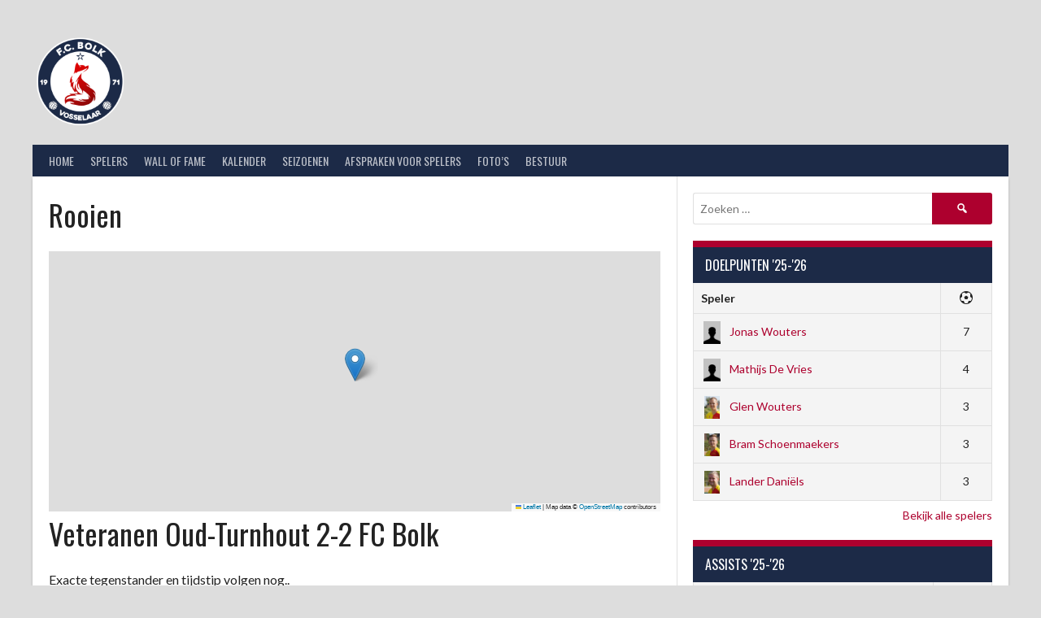

--- FILE ---
content_type: text/html; charset=UTF-8
request_url: https://fcbolk.be/venue/rooien/
body_size: 11558
content:
<!DOCTYPE html>
<html lang="nl-BE">
<head>
<meta charset="UTF-8">
<meta name="viewport" content="width=device-width, initial-scale=1">
<link rel="profile" href="http://gmpg.org/xfn/11">
<link rel="pingback" href="https://fcbolk.be/xmlrpc.php">
<title>Rooien</title>
<meta name='robots' content='max-image-preview:large' />
	<style>img:is([sizes="auto" i], [sizes^="auto," i]) { contain-intrinsic-size: 3000px 1500px }</style>
	<link rel='dns-prefetch' href='//fonts.googleapis.com' />
<link rel="alternate" type="application/rss+xml" title=" &raquo; feed" href="https://fcbolk.be/feed/" />
<link rel="alternate" type="application/rss+xml" title=" &raquo; reactiesfeed" href="https://fcbolk.be/comments/feed/" />
<link rel="alternate" type="application/rss+xml" title="Feed  &raquo; Rooien Terrein" href="https://fcbolk.be/venue/rooien/feed/" />
<script type="text/javascript">
/* <![CDATA[ */
window._wpemojiSettings = {"baseUrl":"https:\/\/s.w.org\/images\/core\/emoji\/15.0.3\/72x72\/","ext":".png","svgUrl":"https:\/\/s.w.org\/images\/core\/emoji\/15.0.3\/svg\/","svgExt":".svg","source":{"concatemoji":"https:\/\/fcbolk.be\/wp-includes\/js\/wp-emoji-release.min.js?ver=6.7.4"}};
/*! This file is auto-generated */
!function(i,n){var o,s,e;function c(e){try{var t={supportTests:e,timestamp:(new Date).valueOf()};sessionStorage.setItem(o,JSON.stringify(t))}catch(e){}}function p(e,t,n){e.clearRect(0,0,e.canvas.width,e.canvas.height),e.fillText(t,0,0);var t=new Uint32Array(e.getImageData(0,0,e.canvas.width,e.canvas.height).data),r=(e.clearRect(0,0,e.canvas.width,e.canvas.height),e.fillText(n,0,0),new Uint32Array(e.getImageData(0,0,e.canvas.width,e.canvas.height).data));return t.every(function(e,t){return e===r[t]})}function u(e,t,n){switch(t){case"flag":return n(e,"\ud83c\udff3\ufe0f\u200d\u26a7\ufe0f","\ud83c\udff3\ufe0f\u200b\u26a7\ufe0f")?!1:!n(e,"\ud83c\uddfa\ud83c\uddf3","\ud83c\uddfa\u200b\ud83c\uddf3")&&!n(e,"\ud83c\udff4\udb40\udc67\udb40\udc62\udb40\udc65\udb40\udc6e\udb40\udc67\udb40\udc7f","\ud83c\udff4\u200b\udb40\udc67\u200b\udb40\udc62\u200b\udb40\udc65\u200b\udb40\udc6e\u200b\udb40\udc67\u200b\udb40\udc7f");case"emoji":return!n(e,"\ud83d\udc26\u200d\u2b1b","\ud83d\udc26\u200b\u2b1b")}return!1}function f(e,t,n){var r="undefined"!=typeof WorkerGlobalScope&&self instanceof WorkerGlobalScope?new OffscreenCanvas(300,150):i.createElement("canvas"),a=r.getContext("2d",{willReadFrequently:!0}),o=(a.textBaseline="top",a.font="600 32px Arial",{});return e.forEach(function(e){o[e]=t(a,e,n)}),o}function t(e){var t=i.createElement("script");t.src=e,t.defer=!0,i.head.appendChild(t)}"undefined"!=typeof Promise&&(o="wpEmojiSettingsSupports",s=["flag","emoji"],n.supports={everything:!0,everythingExceptFlag:!0},e=new Promise(function(e){i.addEventListener("DOMContentLoaded",e,{once:!0})}),new Promise(function(t){var n=function(){try{var e=JSON.parse(sessionStorage.getItem(o));if("object"==typeof e&&"number"==typeof e.timestamp&&(new Date).valueOf()<e.timestamp+604800&&"object"==typeof e.supportTests)return e.supportTests}catch(e){}return null}();if(!n){if("undefined"!=typeof Worker&&"undefined"!=typeof OffscreenCanvas&&"undefined"!=typeof URL&&URL.createObjectURL&&"undefined"!=typeof Blob)try{var e="postMessage("+f.toString()+"("+[JSON.stringify(s),u.toString(),p.toString()].join(",")+"));",r=new Blob([e],{type:"text/javascript"}),a=new Worker(URL.createObjectURL(r),{name:"wpTestEmojiSupports"});return void(a.onmessage=function(e){c(n=e.data),a.terminate(),t(n)})}catch(e){}c(n=f(s,u,p))}t(n)}).then(function(e){for(var t in e)n.supports[t]=e[t],n.supports.everything=n.supports.everything&&n.supports[t],"flag"!==t&&(n.supports.everythingExceptFlag=n.supports.everythingExceptFlag&&n.supports[t]);n.supports.everythingExceptFlag=n.supports.everythingExceptFlag&&!n.supports.flag,n.DOMReady=!1,n.readyCallback=function(){n.DOMReady=!0}}).then(function(){return e}).then(function(){var e;n.supports.everything||(n.readyCallback(),(e=n.source||{}).concatemoji?t(e.concatemoji):e.wpemoji&&e.twemoji&&(t(e.twemoji),t(e.wpemoji)))}))}((window,document),window._wpemojiSettings);
/* ]]> */
</script>
<style id='wp-emoji-styles-inline-css' type='text/css'>

	img.wp-smiley, img.emoji {
		display: inline !important;
		border: none !important;
		box-shadow: none !important;
		height: 1em !important;
		width: 1em !important;
		margin: 0 0.07em !important;
		vertical-align: -0.1em !important;
		background: none !important;
		padding: 0 !important;
	}
</style>
<link rel='stylesheet' id='wp-block-library-css' href='https://fcbolk.be/wp-includes/css/dist/block-library/style.min.css?ver=6.7.4' type='text/css' media='all' />
<link rel='stylesheet' id='awsm-ead-public-css' href='https://fcbolk.be/wp-content/plugins/embed-any-document/css/embed-public.min.css?ver=2.7.12' type='text/css' media='all' />
<style id='classic-theme-styles-inline-css' type='text/css'>
/*! This file is auto-generated */
.wp-block-button__link{color:#fff;background-color:#32373c;border-radius:9999px;box-shadow:none;text-decoration:none;padding:calc(.667em + 2px) calc(1.333em + 2px);font-size:1.125em}.wp-block-file__button{background:#32373c;color:#fff;text-decoration:none}
</style>
<style id='global-styles-inline-css' type='text/css'>
:root{--wp--preset--aspect-ratio--square: 1;--wp--preset--aspect-ratio--4-3: 4/3;--wp--preset--aspect-ratio--3-4: 3/4;--wp--preset--aspect-ratio--3-2: 3/2;--wp--preset--aspect-ratio--2-3: 2/3;--wp--preset--aspect-ratio--16-9: 16/9;--wp--preset--aspect-ratio--9-16: 9/16;--wp--preset--color--black: #000000;--wp--preset--color--cyan-bluish-gray: #abb8c3;--wp--preset--color--white: #ffffff;--wp--preset--color--pale-pink: #f78da7;--wp--preset--color--vivid-red: #cf2e2e;--wp--preset--color--luminous-vivid-orange: #ff6900;--wp--preset--color--luminous-vivid-amber: #fcb900;--wp--preset--color--light-green-cyan: #7bdcb5;--wp--preset--color--vivid-green-cyan: #00d084;--wp--preset--color--pale-cyan-blue: #8ed1fc;--wp--preset--color--vivid-cyan-blue: #0693e3;--wp--preset--color--vivid-purple: #9b51e0;--wp--preset--gradient--vivid-cyan-blue-to-vivid-purple: linear-gradient(135deg,rgba(6,147,227,1) 0%,rgb(155,81,224) 100%);--wp--preset--gradient--light-green-cyan-to-vivid-green-cyan: linear-gradient(135deg,rgb(122,220,180) 0%,rgb(0,208,130) 100%);--wp--preset--gradient--luminous-vivid-amber-to-luminous-vivid-orange: linear-gradient(135deg,rgba(252,185,0,1) 0%,rgba(255,105,0,1) 100%);--wp--preset--gradient--luminous-vivid-orange-to-vivid-red: linear-gradient(135deg,rgba(255,105,0,1) 0%,rgb(207,46,46) 100%);--wp--preset--gradient--very-light-gray-to-cyan-bluish-gray: linear-gradient(135deg,rgb(238,238,238) 0%,rgb(169,184,195) 100%);--wp--preset--gradient--cool-to-warm-spectrum: linear-gradient(135deg,rgb(74,234,220) 0%,rgb(151,120,209) 20%,rgb(207,42,186) 40%,rgb(238,44,130) 60%,rgb(251,105,98) 80%,rgb(254,248,76) 100%);--wp--preset--gradient--blush-light-purple: linear-gradient(135deg,rgb(255,206,236) 0%,rgb(152,150,240) 100%);--wp--preset--gradient--blush-bordeaux: linear-gradient(135deg,rgb(254,205,165) 0%,rgb(254,45,45) 50%,rgb(107,0,62) 100%);--wp--preset--gradient--luminous-dusk: linear-gradient(135deg,rgb(255,203,112) 0%,rgb(199,81,192) 50%,rgb(65,88,208) 100%);--wp--preset--gradient--pale-ocean: linear-gradient(135deg,rgb(255,245,203) 0%,rgb(182,227,212) 50%,rgb(51,167,181) 100%);--wp--preset--gradient--electric-grass: linear-gradient(135deg,rgb(202,248,128) 0%,rgb(113,206,126) 100%);--wp--preset--gradient--midnight: linear-gradient(135deg,rgb(2,3,129) 0%,rgb(40,116,252) 100%);--wp--preset--font-size--small: 13px;--wp--preset--font-size--medium: 20px;--wp--preset--font-size--large: 36px;--wp--preset--font-size--x-large: 42px;--wp--preset--spacing--20: 0.44rem;--wp--preset--spacing--30: 0.67rem;--wp--preset--spacing--40: 1rem;--wp--preset--spacing--50: 1.5rem;--wp--preset--spacing--60: 2.25rem;--wp--preset--spacing--70: 3.38rem;--wp--preset--spacing--80: 5.06rem;--wp--preset--shadow--natural: 6px 6px 9px rgba(0, 0, 0, 0.2);--wp--preset--shadow--deep: 12px 12px 50px rgba(0, 0, 0, 0.4);--wp--preset--shadow--sharp: 6px 6px 0px rgba(0, 0, 0, 0.2);--wp--preset--shadow--outlined: 6px 6px 0px -3px rgba(255, 255, 255, 1), 6px 6px rgba(0, 0, 0, 1);--wp--preset--shadow--crisp: 6px 6px 0px rgba(0, 0, 0, 1);}:where(.is-layout-flex){gap: 0.5em;}:where(.is-layout-grid){gap: 0.5em;}body .is-layout-flex{display: flex;}.is-layout-flex{flex-wrap: wrap;align-items: center;}.is-layout-flex > :is(*, div){margin: 0;}body .is-layout-grid{display: grid;}.is-layout-grid > :is(*, div){margin: 0;}:where(.wp-block-columns.is-layout-flex){gap: 2em;}:where(.wp-block-columns.is-layout-grid){gap: 2em;}:where(.wp-block-post-template.is-layout-flex){gap: 1.25em;}:where(.wp-block-post-template.is-layout-grid){gap: 1.25em;}.has-black-color{color: var(--wp--preset--color--black) !important;}.has-cyan-bluish-gray-color{color: var(--wp--preset--color--cyan-bluish-gray) !important;}.has-white-color{color: var(--wp--preset--color--white) !important;}.has-pale-pink-color{color: var(--wp--preset--color--pale-pink) !important;}.has-vivid-red-color{color: var(--wp--preset--color--vivid-red) !important;}.has-luminous-vivid-orange-color{color: var(--wp--preset--color--luminous-vivid-orange) !important;}.has-luminous-vivid-amber-color{color: var(--wp--preset--color--luminous-vivid-amber) !important;}.has-light-green-cyan-color{color: var(--wp--preset--color--light-green-cyan) !important;}.has-vivid-green-cyan-color{color: var(--wp--preset--color--vivid-green-cyan) !important;}.has-pale-cyan-blue-color{color: var(--wp--preset--color--pale-cyan-blue) !important;}.has-vivid-cyan-blue-color{color: var(--wp--preset--color--vivid-cyan-blue) !important;}.has-vivid-purple-color{color: var(--wp--preset--color--vivid-purple) !important;}.has-black-background-color{background-color: var(--wp--preset--color--black) !important;}.has-cyan-bluish-gray-background-color{background-color: var(--wp--preset--color--cyan-bluish-gray) !important;}.has-white-background-color{background-color: var(--wp--preset--color--white) !important;}.has-pale-pink-background-color{background-color: var(--wp--preset--color--pale-pink) !important;}.has-vivid-red-background-color{background-color: var(--wp--preset--color--vivid-red) !important;}.has-luminous-vivid-orange-background-color{background-color: var(--wp--preset--color--luminous-vivid-orange) !important;}.has-luminous-vivid-amber-background-color{background-color: var(--wp--preset--color--luminous-vivid-amber) !important;}.has-light-green-cyan-background-color{background-color: var(--wp--preset--color--light-green-cyan) !important;}.has-vivid-green-cyan-background-color{background-color: var(--wp--preset--color--vivid-green-cyan) !important;}.has-pale-cyan-blue-background-color{background-color: var(--wp--preset--color--pale-cyan-blue) !important;}.has-vivid-cyan-blue-background-color{background-color: var(--wp--preset--color--vivid-cyan-blue) !important;}.has-vivid-purple-background-color{background-color: var(--wp--preset--color--vivid-purple) !important;}.has-black-border-color{border-color: var(--wp--preset--color--black) !important;}.has-cyan-bluish-gray-border-color{border-color: var(--wp--preset--color--cyan-bluish-gray) !important;}.has-white-border-color{border-color: var(--wp--preset--color--white) !important;}.has-pale-pink-border-color{border-color: var(--wp--preset--color--pale-pink) !important;}.has-vivid-red-border-color{border-color: var(--wp--preset--color--vivid-red) !important;}.has-luminous-vivid-orange-border-color{border-color: var(--wp--preset--color--luminous-vivid-orange) !important;}.has-luminous-vivid-amber-border-color{border-color: var(--wp--preset--color--luminous-vivid-amber) !important;}.has-light-green-cyan-border-color{border-color: var(--wp--preset--color--light-green-cyan) !important;}.has-vivid-green-cyan-border-color{border-color: var(--wp--preset--color--vivid-green-cyan) !important;}.has-pale-cyan-blue-border-color{border-color: var(--wp--preset--color--pale-cyan-blue) !important;}.has-vivid-cyan-blue-border-color{border-color: var(--wp--preset--color--vivid-cyan-blue) !important;}.has-vivid-purple-border-color{border-color: var(--wp--preset--color--vivid-purple) !important;}.has-vivid-cyan-blue-to-vivid-purple-gradient-background{background: var(--wp--preset--gradient--vivid-cyan-blue-to-vivid-purple) !important;}.has-light-green-cyan-to-vivid-green-cyan-gradient-background{background: var(--wp--preset--gradient--light-green-cyan-to-vivid-green-cyan) !important;}.has-luminous-vivid-amber-to-luminous-vivid-orange-gradient-background{background: var(--wp--preset--gradient--luminous-vivid-amber-to-luminous-vivid-orange) !important;}.has-luminous-vivid-orange-to-vivid-red-gradient-background{background: var(--wp--preset--gradient--luminous-vivid-orange-to-vivid-red) !important;}.has-very-light-gray-to-cyan-bluish-gray-gradient-background{background: var(--wp--preset--gradient--very-light-gray-to-cyan-bluish-gray) !important;}.has-cool-to-warm-spectrum-gradient-background{background: var(--wp--preset--gradient--cool-to-warm-spectrum) !important;}.has-blush-light-purple-gradient-background{background: var(--wp--preset--gradient--blush-light-purple) !important;}.has-blush-bordeaux-gradient-background{background: var(--wp--preset--gradient--blush-bordeaux) !important;}.has-luminous-dusk-gradient-background{background: var(--wp--preset--gradient--luminous-dusk) !important;}.has-pale-ocean-gradient-background{background: var(--wp--preset--gradient--pale-ocean) !important;}.has-electric-grass-gradient-background{background: var(--wp--preset--gradient--electric-grass) !important;}.has-midnight-gradient-background{background: var(--wp--preset--gradient--midnight) !important;}.has-small-font-size{font-size: var(--wp--preset--font-size--small) !important;}.has-medium-font-size{font-size: var(--wp--preset--font-size--medium) !important;}.has-large-font-size{font-size: var(--wp--preset--font-size--large) !important;}.has-x-large-font-size{font-size: var(--wp--preset--font-size--x-large) !important;}
:where(.wp-block-post-template.is-layout-flex){gap: 1.25em;}:where(.wp-block-post-template.is-layout-grid){gap: 1.25em;}
:where(.wp-block-columns.is-layout-flex){gap: 2em;}:where(.wp-block-columns.is-layout-grid){gap: 2em;}
:root :where(.wp-block-pullquote){font-size: 1.5em;line-height: 1.6;}
</style>
<link rel='stylesheet' id='dashicons-css' href='https://fcbolk.be/wp-includes/css/dashicons.min.css?ver=6.7.4' type='text/css' media='all' />
<link rel='stylesheet' id='sportspress-general-css' href='//fcbolk.be/wp-content/plugins/sportspress/assets/css/sportspress.css?ver=2.7.26' type='text/css' media='all' />
<link rel='stylesheet' id='sportspress-icons-css' href='//fcbolk.be/wp-content/plugins/sportspress/assets/css/icons.css?ver=2.7.26' type='text/css' media='all' />
<link rel='stylesheet' id='leaflet_stylesheet-css' href='https://fcbolk.be/wp-content/plugins/sportspress/assets/css/leaflet.css?ver=1.8.0' type='text/css' media='all' />
<link rel='stylesheet' id='rookie-lato-css' href='//fonts.googleapis.com/css?family=Lato%3A400%2C700%2C400italic%2C700italic&#038;subset=latin-ext&#038;ver=6.7.4' type='text/css' media='all' />
<link rel='stylesheet' id='rookie-oswald-css' href='//fonts.googleapis.com/css?family=Oswald%3A400%2C700&#038;subset=latin-ext&#038;ver=6.7.4' type='text/css' media='all' />
<link rel='stylesheet' id='rookie-framework-style-css' href='https://fcbolk.be/wp-content/themes/rookie/framework.css?ver=6.7.4' type='text/css' media='all' />
<link rel='stylesheet' id='rookie-style-css' href='https://fcbolk.be/wp-content/themes/rookie/style.css?ver=6.7.4' type='text/css' media='all' />
<style type="text/css"></style>	<style type="text/css"> /* Rookie Custom Layout */
	@media screen and (min-width: 1025px) {
		.site-header, .site-content, .site-footer, .site-info {
			width: 1200px; }
	}
	</style>
		<style type="text/css"> /* Rookie Custom Colors */
	.site-content,
	.main-navigation .nav-menu > .menu-item-has-children:hover > a,
	.main-navigation li.menu-item-has-children:hover a,
	.main-navigation ul ul { background: #ffffff; }
	pre,
	code,
	kbd,
	tt,
	var,
	table,
	.main-navigation li.menu-item-has-children:hover a:hover,
	.main-navigation ul ul li.page_item_has_children:hover > a,
	.entry-footer-links,
	.comment-content,
	.sp-table-wrapper .dataTables_paginate,
	.sp-event-staff,
	.sp-template-countdown .event-name,
	.sp-template-countdown .event-venue,
	.sp-template-countdown .event-league,
	.sp-template-countdown time span,
	.sp-template-details dl,
	.mega-slider__row,
	.woocommerce .woocommerce-breadcrumb,
	.woocommerce-page .woocommerce-breadcrumb,
	.opta-widget-container form {
		background: #f4f4f4; }
	.comment-content:after {
		border-right-color: #f4f4f4; }
	.widget_calendar #today,
	.sp-highlight,
	.sp-template-event-calendar #today,
	.sp-template-event-blocks .event-title,
	.mega-slider__row:hover {
		background: #ffffff; }
	.sp-tournament-bracket .sp-team .sp-team-name:before {
		border-left-color: #ffffff;
		border-right-color: #ffffff; }
	.sp-tournament-bracket .sp-event {
		border-color: #ffffff !important; }
	caption,
	.main-navigation,
	.site-footer,
	.sp-heading,
	.sp-table-caption,
	.sp-template-gallery .gallery-caption,
	.sp-template-event-logos .sp-team-result,
	.sp-statistic-bar,
	.opta-widget-container h2 {
		background: #1c2a47; }
	pre,
	code,
	kbd,
	tt,
	var,
	table,
	th,
	td,
	tbody td,
	th:first-child, td:first-child,
	th:last-child, td:last-child,
	input[type="text"],
	input[type="email"],
	input[type="url"],
	input[type="password"],
	input[type="search"],
    input[type="tel"],
    input[type="date"],
	textarea,
	.entry-footer-links,
	.comment-metadata .edit-link,
	.comment-content,
	.sp-table-wrapper .dataTables_paginate,
	.sp-event-staff,
	.sp-template-countdown .event-name,
	.sp-template-countdown .event-venue,
	.sp-template-countdown .event-league,
	.sp-template-countdown time span,
	.sp-template-countdown time span:first-child,
	.sp-template-event-blocks .event-title,
	.sp-template-details dl,
	.sp-template-tournament-bracket table,
	.sp-template-tournament-bracket thead th,
	.mega-slider_row,
	.woocommerce .woocommerce-breadcrumb,
	.woocommerce-page .woocommerce-breadcrumb,
	.opta-widget-container form {
		border-color: #e0e0e0; }
	.comment-content:before {
		border-right-color: #e0e0e0; }
	.sp-tab-menu {
		border-bottom-color: #e0e0e0; }
	body,
	button,
	input,
	select,
	textarea,
	.main-navigation .nav-menu > .menu-item-has-children:hover > a,
	.main-navigation ul ul a,
	.widget_recent_entries ul li:before,
	.widget_pages ul li:before,
	.widget_categories ul li:before,
	.widget_archive ul li:before,
	.widget_recent_comments ul li:before,
	.widget_nav_menu ul li:before,
	.widget_links ul li:before,
	.widget_meta ul li:before,
	.entry-title a,
	a .entry-title,
	.page-title a,
	a .page-title,
	.entry-title a:hover,
	a:hover .entry-title,
	.page-title a:hover,
	a:hover .page-title:hover,
	.woocommerce ul.products li.product h3,
	.woocommerce-page ul.products li.product h3 {
		color: #222222; }
	pre,
	code,
	kbd,
	tt,
	var,
	table,
	.main-navigation li.menu-item-has-children:hover a:hover,
	.main-navigation ul ul li.page_item_has_children:hover > a,
	.entry-meta,
	.entry-footer-links,
	.comment-content,
	.sp-data-table,
	.site-footer .sp-data-table,
	.sp-table-wrapper .dataTables_paginate,
	.sp-template,
	.sp-template-countdown .event-venue,
	.sp-template-countdown .event-league,
	.sp-template-countdown .event-name a,
	.sp-template-countdown time span,
	.sp-template-details dl,
	.sp-template-event-blocks .event-title,
	.sp-template-event-blocks .event-title a,
	.sp-tournament-bracket .sp-event .sp-event-date,
	.mega-slider,
	.woocommerce .woocommerce-breadcrumb,
	.woocommerce-page .woocommerce-breadcrumb {
		color: #222222; }
	.widget_recent_entries ul li a,
	.widget_pages ul li a,
	.widget_categories ul li a,
	.widget_archive ul li a,
	.widget_recent_comments ul li a,
	.widget_nav_menu ul li a,
	.widget_links ul li a,
	.widget_meta ul li a,
	.widget_calendar #prev a,
	.widget_calendar #next a,
	.nav-links a,
	.comment-metadata a,
	.comment-body .reply a,
	.wp-caption-text,
	.sp-view-all-link,
	.sp-template-event-calendar #prev a,
	.sp-template-event-calendar #next a,
	.sp-template-tournament-bracket .sp-event-venue,
	.woocommerce .woocommerce-breadcrumb,
	.woocommerce-page .woocommerce-breadcrumb,
	.woocommerce .woocommerce-breadcrumb a,
	.woocommerce-page .woocommerce-breadcrumb a {
		color: #8b8b8b; }
	caption,
	button,
	input[type="button"],
	input[type="reset"],
	input[type="submit"],
	.main-navigation .nav-menu > li:hover > a,
	.main-navigation.toggled .menu-toggle,
	.site-footer,
	.sp-template .gallery-caption,
	.sp-template .gallery-caption a,
	.sp-heading,
	.sp-heading:hover,
	.sp-heading a:hover,
	.sp-table-caption,
	.sp-template-event-logos .sp-team-result,
	.sp-template-tournament-bracket .sp-result,
	.single-sp_player .entry-header .entry-title strong {
		color: #ffffff; }
	.main-navigation a,
	.main-navigation .menu-toggle {
		color: rgba(255, 255, 255, 0.7); }
	a,
	blockquote:before,
	q:before,
	.main-navigation ul ul .current-menu-item > a,
	.main-navigation ul ul .current-menu-parent > a,
	.main-navigation ul ul .current-menu-ancestor > a,
	.main-navigation ul ul .current_page_item > a,
	.main-navigation ul ul .current_page_parent > a,
	.main-navigation ul ul .current_page_ancestor > a,
	.main-navigation li.menu-item-has-children:hover ul .current-menu-item > a:hover,
	.main-navigation li.menu-item-has-children:hover ul .current-menu-parent > a:hover,
	.main-navigation li.menu-item-has-children:hover ul .current-menu-ancestor > a:hover,
	.main-navigation li.menu-item-has-children:hover ul .current_page_item > a:hover,
	.main-navigation li.menu-item-has-children:hover ul .current_page_parent > a:hover,
	.main-navigation li.menu-item-has-children:hover ul .current_page_ancestor > a:hover,
	.widget_recent_entries ul li a:hover,
	.widget_pages ul li a:hover,
	.widget_categories ul li a:hover,
	.widget_archive ul li a:hover,
	.widget_recent_comments ul li a:hover,
	.widget_nav_menu ul li a:hover,
	.widget_links ul li a:hover,
	.widget_meta ul li a:hover,
	.widget_calendar #prev a:hover,
	.widget_calendar #next a:hover,
	.nav-links a:hover,
	.sticky .entry-title:before,
	.comment-metadata a:hover,
	.comment-body .reply a:hover,
	.sp-view-all-link:hover,
	.sp-template-event-calendar #prev a:hover,
	.sp-template-event-calendar #next a:hover,
	.single-sp_staff .entry-header .entry-title strong,
	.sp-message {
		color: #ad002e; }
	cite:before,
	button,
	input[type="button"],
	input[type="reset"],
	input[type="submit"],
	.main-navigation .nav-menu > li:hover > a,
	.main-navigation .search-form .search-submit:hover,
	.nav-links .meta-nav,
	.entry-footer a,
	.sp-template-player-gallery .gallery-item strong,
	.sp-template-tournament-bracket .sp-result,
	.single-sp_player .entry-header .entry-title strong,
	.sp-statistic-bar-fill,
	.mega-slider__row--active,
	.mega-slider__row--active:hover {
		background: #ad002e; }
	.sp-message {
		border-color: #ad002e; }
	caption,
	.sp-table-caption,
	.opta-widget-container h2 {
		border-top-color: #ad002e; }
	.sp-tab-menu-item-active a {
		border-bottom-color: #ad002e; }
	button:hover,
	input[type="button"]:hover,
	input[type="reset"]:hover,
	input[type="submit"]:hover,
	button:focus,
	input[type="button"]:focus,
	input[type="reset"]:focus,
	input[type="submit"]:focus,
	button:active,
	input[type="button"]:active,
	input[type="reset"]:active,
	input[type="submit"]:active,
	.entry-footer a:hover,
	.nav-links a:hover .meta-nav,
	.sp-template-tournament-bracket .sp-event-title:hover .sp-result {
		background: #8f0010; }
	.widget_search .search-submit {
		border-color: #8f0010; }
	a:hover {
		color: #8f0010; }
	.sp-template-event-logos {
		color: inherit; }
	.sp-footer-sponsors .sp-sponsors {
		border-color: #e0e0e0; }
	@media screen and (max-width: 600px) {
		.main-navigation .nav-menu > li:hover > a,
		.main-navigation ul ul li.page_item_has_children:hover > a {
			color: #ffffff;
			background: transparent; }
		.main-navigation .nav-menu li a:hover,
		.main-navigation .search-form .search-submit {
			color: #ffffff;
			background: #ad002e; }
		.main-navigation .nav-menu > .menu-item-has-children:hover > a,
		.main-navigation li.menu-item-has-children:hover a {
			background: transparent; }
		.main-navigation ul ul {
			background: rgba(0, 0, 0, 0.1); }
		.main-navigation .nav-menu > .menu-item-has-children:hover > a:hover,
		.main-navigation li.menu-item-has-children:hover a:hover {
			background: #ad002e;
			color: #fff;
		}
		.main-navigation ul ul a,
		.main-navigation .nav-menu > .menu-item-has-children:hover > a {
			color: rgba(255, 255, 255, 0.7); }
		.main-navigation .nav-menu > .current-menu-item > a,
		.main-navigation .nav-menu > .current-menu-parent > a,
		.main-navigation .nav-menu > .current-menu-ancestor > a,
		.main-navigation .nav-menu > .current_page_item > a,
		.main-navigation .nav-menu > .current_page_parent > a,
		.main-navigation .nav-menu > .current_page_ancestor > a,
		.main-navigation .nav-menu > .current-menu-item:hover > a,
		.main-navigation .nav-menu > .current-menu-parent:hover > a,
		.main-navigation .nav-menu > .current-menu-ancestor:hover > a,
		.main-navigation .nav-menu > .current_page_item:hover > a,
		.main-navigation .nav-menu > .current_page_parent:hover > a,
		.main-navigation .nav-menu > .current_page_ancestor:hover > a,
		.main-navigation ul ul .current-menu-parent > a,
		.main-navigation ul ul .current-menu-ancestor > a,
		.main-navigation ul ul .current_page_parent > a,
		.main-navigation ul ul .current_page_ancestor > a,
		.main-navigation li.menu-item-has-children:hover ul .current-menu-item > a:hover,
		.main-navigation li.menu-item-has-children:hover ul .current-menu-parent > a:hover,
		.main-navigation li.menu-item-has-children:hover ul .current-menu-ancestor > a:hover,
		.main-navigation li.menu-item-has-children:hover ul .current_page_item > a:hover,
		.main-navigation li.menu-item-has-children:hover ul .current_page_parent > a:hover,
		.main-navigation li.menu-item-has-children:hover ul .current_page_ancestor > a:hover {
			color: #fff;
		}
	}
	@media screen and (min-width: 601px) {
		.content-area,
		.widecolumn {
			box-shadow: 1px 0 0 #e0e0e0;
		}
		.widget-area {
			box-shadow: inset 1px 0 0 #e0e0e0; }
		.widget-area-left {
			box-shadow: inset -1px 0 0 #e0e0e0; }
		.rtl .content-area,
		.rtl .widecolumn {
			box-shadow: -1px 0 0 #e0e0e0;
		}

		.rtl .widget-area,
		.rtl .widget-area-left {
			box-shadow: inset -1px 0 0 #e0e0e0; }
		.rtl .widget-area-right {
			box-shadow: inset 1px 0 0 #e0e0e0; }
	}
	@media screen and (max-width: 1199px) {
		.social-sidebar {
			box-shadow: inset 0 1px 0 #e0e0e0; }
	}

	
	</style>
	<script type="text/javascript" src="https://fcbolk.be/wp-includes/js/jquery/jquery.min.js?ver=3.7.1" id="jquery-core-js"></script>
<script type="text/javascript" src="https://fcbolk.be/wp-includes/js/jquery/jquery-migrate.min.js?ver=3.4.1" id="jquery-migrate-js"></script>
<script type="text/javascript" src="https://fcbolk.be/wp-content/plugins/sportspress/assets/js/leaflet.js?ver=1.8.0" id="leaflet_js-js"></script>
<link rel="https://api.w.org/" href="https://fcbolk.be/wp-json/" /><link rel="alternate" title="JSON" type="application/json" href="https://fcbolk.be/wp-json/wp/v2/venues/28" /><link rel="EditURI" type="application/rsd+xml" title="RSD" href="https://fcbolk.be/xmlrpc.php?rsd" />
<meta name="generator" content="WordPress 6.7.4" />
<meta name="generator" content="SportsPress 2.7.26" />
<style type="text/css" id="custom-background-css">
body.custom-background { background-color: #dddddd; }
</style>
	<link rel="icon" href="https://fcbolk.be/wp-content/uploads/2023/10/cropped-Logo_final_round-32x32.png" sizes="32x32" />
<link rel="icon" href="https://fcbolk.be/wp-content/uploads/2023/10/cropped-Logo_final_round-192x192.png" sizes="192x192" />
<link rel="apple-touch-icon" href="https://fcbolk.be/wp-content/uploads/2023/10/cropped-Logo_final_round-180x180.png" />
<meta name="msapplication-TileImage" content="https://fcbolk.be/wp-content/uploads/2023/10/cropped-Logo_final_round-270x270.png" />
</head>

<body class="archive tax-sp_venue term-rooien term-28 custom-background sp-has-venue sp-performance-sections--1">
<div class="sp-header"></div>
<div id="page" class="hfeed site">
  <a class="skip-link screen-reader-text" href="#content">Skip to content</a>

  <header id="masthead" class="site-header" role="banner">
    <div class="header-wrapper">
      		<div class="header-area header-area-has-logo">
					<div class="header-inner">
				<div class="site-branding">
		<div class="site-identity">
						<a class="site-logo" href="https://fcbolk.be/" rel="home"><img src="https://fcbolk.be/wp-content/uploads/2023/09/Logo_final_round.png" alt=""></a>
								</div>
	</div><!-- .site-branding -->
		<div class="site-menu">
		<nav id="site-navigation" class="main-navigation" role="navigation">
			<button class="menu-toggle" aria-controls="menu" aria-expanded="false"><span class="dashicons dashicons-menu"></span></button>
			<div class="menu-primary-menu-container"><ul id="menu-primary-menu" class="menu"><li id="menu-item-52" class="menu-item menu-item-type-post_type menu-item-object-page menu-item-home menu-item-52"><a href="https://fcbolk.be/">Home</a></li>
<li id="menu-item-497" class="menu-item menu-item-type-post_type menu-item-object-page menu-item-has-children menu-item-497"><a href="https://fcbolk.be/spelers/">Spelers</a>
<ul class="sub-menu">
	<li id="menu-item-1596" class="menu-item menu-item-type-post_type menu-item-object-page menu-item-1596"><a href="https://fcbolk.be/spelers/seizoen-2025-2026/">Spelerskern 2025-2026</a></li>
	<li id="menu-item-1463" class="menu-item menu-item-type-post_type menu-item-object-page menu-item-1463"><a href="https://fcbolk.be/spelers/spelerskern-2024-2025/">Spelerskern 2024-2025</a></li>
	<li id="menu-item-1313" class="menu-item menu-item-type-post_type menu-item-object-page menu-item-1313"><a href="https://fcbolk.be/spelers/spelerskern-2023-2024/">Spelerskern 2023-2024</a></li>
	<li id="menu-item-1156" class="menu-item menu-item-type-post_type menu-item-object-page menu-item-1156"><a href="https://fcbolk.be/spelers/spelerskern-2022-2023/">Spelerskern 2022-2023</a></li>
	<li id="menu-item-1014" class="menu-item menu-item-type-post_type menu-item-object-page menu-item-1014"><a href="https://fcbolk.be/spelers/spelerskern-2021-2022/">Spelerskern 2021-2022</a></li>
	<li id="menu-item-494" class="menu-item menu-item-type-post_type menu-item-object-page menu-item-494"><a href="https://fcbolk.be/spelers/spelerskern-2020-2021/">Spelerskern 2020-2021</a></li>
	<li id="menu-item-95" class="menu-item menu-item-type-post_type menu-item-object-page menu-item-95"><a href="https://fcbolk.be/spelers/spelers1920/">Spelerskern 2019-2020</a></li>
	<li id="menu-item-506" class="menu-item menu-item-type-post_type menu-item-object-page menu-item-506"><a href="https://fcbolk.be/spelers/spelerskern-2018-2019/">Spelerskern 2018-2019</a></li>
	<li id="menu-item-512" class="menu-item menu-item-type-post_type menu-item-object-page menu-item-512"><a href="https://fcbolk.be/spelers/spelerskern-2017-2018/">Spelerskern 2017-2018</a></li>
	<li id="menu-item-516" class="menu-item menu-item-type-post_type menu-item-object-page menu-item-516"><a href="https://fcbolk.be/spelers/spelerskern-2016-2017/">Spelerskern 2016-2017</a></li>
	<li id="menu-item-528" class="menu-item menu-item-type-post_type menu-item-object-page menu-item-528"><a href="https://fcbolk.be/spelers/spelerskern-2015-2016/">Spelerskern 2015-2016</a></li>
	<li id="menu-item-569" class="menu-item menu-item-type-post_type menu-item-object-page menu-item-569"><a href="https://fcbolk.be/spelers/spelerskern-2014-2015/">Spelerskern 2014-2015</a></li>
	<li id="menu-item-615" class="menu-item menu-item-type-post_type menu-item-object-page menu-item-615"><a href="https://fcbolk.be/spelers/spelerskern-2013-2014/">Spelerskern 2013-2014</a></li>
	<li id="menu-item-665" class="menu-item menu-item-type-post_type menu-item-object-page menu-item-665"><a href="https://fcbolk.be/spelers/spelerskern-2012-2013/">Spelerskern 2012-2013</a></li>
</ul>
</li>
<li id="menu-item-330" class="menu-item menu-item-type-post_type menu-item-object-page menu-item-has-children menu-item-330"><a href="https://fcbolk.be/wall-of-fame/">Wall of Fame</a>
<ul class="sub-menu">
	<li id="menu-item-754" class="menu-item menu-item-type-post_type menu-item-object-page menu-item-754"><a href="https://fcbolk.be/wall-of-fame/statistieken-2012-2023/">Statistieken vanaf seizoen ’12-’13</a></li>
	<li id="menu-item-948" class="menu-item menu-item-type-post_type menu-item-object-page menu-item-948"><a href="https://fcbolk.be/wall-of-fame/all-time-statistieken/">All Time Statistieken</a></li>
</ul>
</li>
<li id="menu-item-53" class="menu-item menu-item-type-post_type menu-item-object-page menu-item-53"><a href="https://fcbolk.be/kalender/">Kalender</a></li>
<li id="menu-item-269" class="menu-item menu-item-type-post_type menu-item-object-page menu-item-has-children menu-item-269"><a href="https://fcbolk.be/seizoenen/">Seizoenen</a>
<ul class="sub-menu">
	<li id="menu-item-1605" class="menu-item menu-item-type-post_type menu-item-object-page menu-item-1605"><a href="https://fcbolk.be/seizoenen/seizoen-2025-2026/">Seizoen 2025-2026</a></li>
	<li id="menu-item-1471" class="menu-item menu-item-type-post_type menu-item-object-page menu-item-1471"><a href="https://fcbolk.be/seizoenen/seizoen-2024-2025/">Seizoen 2024-2025</a></li>
	<li id="menu-item-1316" class="menu-item menu-item-type-post_type menu-item-object-page menu-item-1316"><a href="https://fcbolk.be/seizoenen/seizoen-2023-2024/">Seizoen 2023-2024</a></li>
	<li id="menu-item-1196" class="menu-item menu-item-type-post_type menu-item-object-page menu-item-1196"><a href="https://fcbolk.be/seizoenen/seizoen-2022-2023/">Seizoen 2022-2023</a></li>
	<li id="menu-item-974" class="menu-item menu-item-type-post_type menu-item-object-page menu-item-974"><a href="https://fcbolk.be/seizoenen/seizoen-2021-2022/">Seizoen 2021-2022</a></li>
	<li id="menu-item-750" class="menu-item menu-item-type-post_type menu-item-object-page menu-item-750"><a href="https://fcbolk.be/seizoenen/seizoen-2020-2021/">Seizoen 2020-2021</a></li>
	<li id="menu-item-749" class="menu-item menu-item-type-post_type menu-item-object-page menu-item-749"><a href="https://fcbolk.be/seizoenen/seizoen-2019-2020/">Seizoen 2019-2020</a></li>
	<li id="menu-item-748" class="menu-item menu-item-type-post_type menu-item-object-page menu-item-748"><a href="https://fcbolk.be/seizoenen/seizoen-2018-2019/">Seizoen 2018-2019</a></li>
	<li id="menu-item-747" class="menu-item menu-item-type-post_type menu-item-object-page menu-item-747"><a href="https://fcbolk.be/seizoenen/seizoen-2017-2018/">Seizoen 2017-2018</a></li>
	<li id="menu-item-746" class="menu-item menu-item-type-post_type menu-item-object-page menu-item-746"><a href="https://fcbolk.be/seizoenen/seizoen-2016-2017/">Seizoen 2016-2017</a></li>
	<li id="menu-item-745" class="menu-item menu-item-type-post_type menu-item-object-page menu-item-745"><a href="https://fcbolk.be/seizoenen/seizoen-2015-2016/">Seizoen 2015-2016</a></li>
	<li id="menu-item-744" class="menu-item menu-item-type-post_type menu-item-object-page menu-item-744"><a href="https://fcbolk.be/seizoenen/seizoen-2014-2015/">Seizoen 2014-2015</a></li>
	<li id="menu-item-676" class="menu-item menu-item-type-post_type menu-item-object-page menu-item-676"><a href="https://fcbolk.be/seizoenen/seizoen-2013-2014/">Seizoen 2013-2014</a></li>
	<li id="menu-item-720" class="menu-item menu-item-type-post_type menu-item-object-page menu-item-720"><a href="https://fcbolk.be/seizoenen/seizoen-2012-2013/">Seizoen 2012-2013</a></li>
	<li id="menu-item-762" class="menu-item menu-item-type-post_type menu-item-object-page menu-item-762"><a href="https://fcbolk.be/seizoenen/seizoen-2002-2003/">Seizoen 2002-2003</a></li>
	<li id="menu-item-764" class="menu-item menu-item-type-post_type menu-item-object-page menu-item-764"><a href="https://fcbolk.be/seizoenen/seizoen-2001-2002/">Seizoen 2001-2002</a></li>
	<li id="menu-item-767" class="menu-item menu-item-type-post_type menu-item-object-page menu-item-767"><a href="https://fcbolk.be/seizoenen/seizoen-2000-2001/">Seizoen 2000-2001</a></li>
	<li id="menu-item-771" class="menu-item menu-item-type-post_type menu-item-object-page menu-item-771"><a href="https://fcbolk.be/seizoenen/seizoen-1999-2000/">Seizoen 1999-2000</a></li>
	<li id="menu-item-774" class="menu-item menu-item-type-post_type menu-item-object-page menu-item-774"><a href="https://fcbolk.be/seizoenen/seizoen-historiek/">Seizoenen vóór 1999</a></li>
</ul>
</li>
<li id="menu-item-174" class="menu-item menu-item-type-post_type menu-item-object-page menu-item-174"><a href="https://fcbolk.be/afspraken-voor-spelers/">Afspraken voor spelers</a></li>
<li id="menu-item-916" class="menu-item menu-item-type-post_type menu-item-object-page menu-item-916"><a href="https://fcbolk.be/fotos/">Foto’s</a></li>
<li id="menu-item-1325" class="menu-item menu-item-type-post_type menu-item-object-page menu-item-1325"><a href="https://fcbolk.be/bestuur/">Bestuur</a></li>
</ul></div>					</nav><!-- #site-navigation -->
	</div><!-- .site-menu -->
			</div><!-- .header-inner -->
			</div><!-- .header-area -->
	    </div><!-- .header-wrapper -->
  </header><!-- #masthead -->

  <div id="content" class="site-content">
    <div class="content-wrapper">
      
	<div id="primary" class="content-area content-area-right-sidebar">
		<main id="main" class="site-main" role="main">

							<header class="page-header">
					<h1 class="page-title">Rooien</h1>
									</header><!-- .page-header -->
			
					<a href="https://www.google.com/maps/place/51%C2%B016%2749%22N+4%C2%B053%2732%22E/@51.28027983932268,4.8923704948348465,15z" target="_blank"><div id="sp_openstreetmaps_container" style="width: 100%; height: 320px"></div></a>
	<script>
	// position we will use later
	var lat = 51.28027983932268;
	var lon = 4.8923704948348465;
	// initialize map
	map = L.map('sp_openstreetmaps_container', { zoomControl:false }).setView([lat, lon], 15);
	// set map tiles source
			  		L.tileLayer('https://tile.openstreetmap.org/{z}/{x}/{y}.png', {
		  attribution: 'Map data &copy; <a href="https://www.openstreetmap.org/">OpenStreetMap</a> contributors',
		  maxZoom: 18,
		}).addTo(map);
		// add marker to the map
	marker = L.marker([lat, lon]).addTo(map);
	map.dragging.disable();
	map.touchZoom.disable();
	map.doubleClickZoom.disable();
	map.scrollWheelZoom.disable();
  </script>
			
<article id="post-1581" class="post-1581 sp_event type-sp_event status-publish hentry sp_league-friendlies sp_season-2024-2025 sp_venue-rooien">
	<header class="entry-header">
				
		<h1 class="entry-title">Veteranen Oud-Turnhout 2-2 FC Bolk</h1>	</header><!-- .entry-header -->

	<div class="entry-content">
		<p>Exacte tegenstander en tijdstip volgen nog..</p>
			</div><!-- .entry-content -->
</article><!-- #post-## -->
<div class="sp-template sp-template-event-logos sp-template-event-logos-inline"><div class="sp-event-logos sp-event-logos-2"><span class="sp-team-logo"><strong class="sp-team-name">Veteranen Oud-Turnhout</strong>  <strong class="sp-team-result">2</strong></span> - <span class="sp-team-logo"><strong class="sp-team-result">2</strong>  <strong class="sp-team-name">Bolk</strong></span></div></div>
<article id="post-1297" class="post-1297 sp_event type-sp_event status-publish hentry sp_league-friendlies sp_season-2022-2023 sp_venue-rooien">
	<header class="entry-header">
				
		<h1 class="entry-title">Familie Van de Put 3-0 FC Bolk</h1>	</header><!-- .entry-header -->

	<div class="entry-content">
		<p>Volgens traditie werden voor de laatste match van het seizoen de posities geloot voor eerste en tweede helft.</p>
<p>Er werd eveneens doorlopend gewisseld.&nbsp;</p>
			</div><!-- .entry-content -->
</article><!-- #post-## -->
<div class="sp-template sp-template-event-logos sp-template-event-logos-inline"><div class="sp-event-logos sp-event-logos-2"><span class="sp-team-logo"><strong class="sp-team-name">Familie Van de Put</strong>  <strong class="sp-team-result">3</strong></span> - <span class="sp-team-logo"><strong class="sp-team-result">0</strong>  <strong class="sp-team-name">Bolk</strong></span></div></div>
<article id="post-266" class="post-266 sp_event type-sp_event status-publish hentry sp_league-friendlies sp_season-2018-2019 sp_venue-rooien">
	<header class="entry-header">
				
		<h1 class="entry-title">FC Bolk &#8211; Unitas</h1>	</header><!-- .entry-header -->

	<div class="entry-content">
					</div><!-- .entry-content -->
</article><!-- #post-## -->
<div class="sp-template sp-template-event-logos sp-template-event-logos-inline"><div class="sp-event-logos sp-event-logos-2"><span class="sp-team-logo"><strong class="sp-team-name">Bolk</strong>  <strong class="sp-team-result">4</strong></span> - <span class="sp-team-logo"><strong class="sp-team-result">1</strong>  <strong class="sp-team-name">Unitas</strong></span></div></div>
<article id="post-325" class="post-325 sp_event type-sp_event status-publish hentry sp_league-friendlies sp_season-2017-2018 sp_venue-rooien">
	<header class="entry-header">
				
		<h1 class="entry-title">FC André &#8211; FC Bolk</h1>	</header><!-- .entry-header -->

	<div class="entry-content">
					</div><!-- .entry-content -->
</article><!-- #post-## -->
<div class="sp-template sp-template-event-logos sp-template-event-logos-inline"><div class="sp-event-logos sp-event-logos-2"><span class="sp-team-logo"><strong class="sp-team-name">FC André</strong>  <strong class="sp-team-result">2</strong></span> - <span class="sp-team-logo"><strong class="sp-team-result">2</strong>  <strong class="sp-team-name">Bolk</strong></span></div></div>
<article id="post-307" class="post-307 sp_event type-sp_event status-publish hentry sp_league-friendlies sp_season-2017-2018 sp_venue-rooien">
	<header class="entry-header">
				
		<h1 class="entry-title">Rooien &#8211; FC Bolk</h1>	</header><!-- .entry-header -->

	<div class="entry-content">
					</div><!-- .entry-content -->
</article><!-- #post-## -->
<div class="sp-template sp-template-event-logos sp-template-event-logos-inline"><div class="sp-event-logos sp-event-logos-2"><span class="sp-team-logo"><strong class="sp-team-name">FC Rooien</strong>  <strong class="sp-team-result">4</strong></span> - <span class="sp-team-logo"><strong class="sp-team-result">1</strong>  <strong class="sp-team-name">Bolk</strong></span></div></div>
<article id="post-290" class="post-290 sp_event type-sp_event status-publish hentry sp_league-friendlies sp_season-2017-2018 sp_venue-rooien">
	<header class="entry-header">
				
		<h1 class="entry-title">FC Raster &#8211; FC Bolk</h1>	</header><!-- .entry-header -->

	<div class="entry-content">
		<p>Gespeeld met 10 man..</p>
			</div><!-- .entry-content -->
</article><!-- #post-## -->
<div class="sp-template sp-template-event-logos sp-template-event-logos-inline"><div class="sp-event-logos sp-event-logos-2"><span class="sp-team-logo"><strong class="sp-team-name">FC Raster</strong>  <strong class="sp-team-result">4</strong></span> - <span class="sp-team-logo"><strong class="sp-team-result">2</strong>  <strong class="sp-team-name">Bolk</strong></span></div></div>
<article id="post-399" class="post-399 sp_event type-sp_event status-publish hentry sp_league-friendlies sp_season-2016-2017 sp_venue-rooien">
	<header class="entry-header">
				
		<h1 class="entry-title">De Zweters &#8211; FC Bolk</h1>	</header><!-- .entry-header -->

	<div class="entry-content">
		<p>Wedstrijd gespeeld met 10 man..</p>
			</div><!-- .entry-content -->
</article><!-- #post-## -->
<div class="sp-template sp-template-event-logos sp-template-event-logos-inline"><div class="sp-event-logos sp-event-logos-2"><span class="sp-team-logo"><strong class="sp-team-name">De Zweters</strong>  <strong class="sp-team-result">5</strong></span> - <span class="sp-team-logo"><strong class="sp-team-result">2</strong>  <strong class="sp-team-name">Bolk</strong></span></div></div>
<article id="post-388" class="post-388 sp_event type-sp_event status-publish hentry sp_league-friendlies sp_season-2016-2017 sp_venue-rooien">
	<header class="entry-header">
				
		<h1 class="entry-title">FC Rooien &#8211; FC Bolk</h1>	</header><!-- .entry-header -->

	<div class="entry-content">
					</div><!-- .entry-content -->
</article><!-- #post-## -->
<div class="sp-template sp-template-event-logos sp-template-event-logos-inline"><div class="sp-event-logos sp-event-logos-2"><span class="sp-team-logo"><strong class="sp-team-name">FC Rooien</strong>  <strong class="sp-team-result">2</strong></span> - <span class="sp-team-logo"><strong class="sp-team-result">1</strong>  <strong class="sp-team-name">Bolk</strong></span></div></div>
<article id="post-374" class="post-374 sp_event type-sp_event status-publish hentry sp_league-friendlies sp_season-2016-2017 sp_venue-rooien">
	<header class="entry-header">
				
		<h1 class="entry-title">FC Rooien &#8211; FC Bolk</h1>	</header><!-- .entry-header -->

	<div class="entry-content">
					</div><!-- .entry-content -->
</article><!-- #post-## -->
<div class="sp-template sp-template-event-logos sp-template-event-logos-inline"><div class="sp-event-logos sp-event-logos-2"><span class="sp-team-logo"><strong class="sp-team-name">FC Rooien</strong>  <strong class="sp-team-result">5</strong></span> - <span class="sp-team-logo"><strong class="sp-team-result">0</strong>  <strong class="sp-team-name">Bolk</strong></span></div></div>
<article id="post-533" class="post-533 sp_event type-sp_event status-publish hentry sp_league-friendlies sp_season-2015-2016 sp_venue-rooien">
	<header class="entry-header">
				
		<h1 class="entry-title">FC Rooien &#8211; FC Bolk</h1>	</header><!-- .entry-header -->

	<div class="entry-content">
					</div><!-- .entry-content -->
</article><!-- #post-## -->
<div class="sp-template sp-template-event-logos sp-template-event-logos-inline"><div class="sp-event-logos sp-event-logos-2"><span class="sp-team-logo"><strong class="sp-team-name">FC Rooien</strong>  <strong class="sp-team-result">0</strong></span> - <span class="sp-team-logo"><strong class="sp-team-result">3</strong>  <strong class="sp-team-name">Bolk</strong></span></div></div>
		</main><!-- #main -->
	</div><!-- #primary -->

<div id="secondary" class="widget-area widget-area-right" role="complementary">
    <aside id="search-4" class="widget widget_search"><form role="search" method="get" class="search-form" action="https://fcbolk.be/">
				<label>
					<span class="screen-reader-text">Zoeken naar:</span>
					<input type="search" class="search-field" placeholder="Zoeken &hellip;" value="" name="s" />
				</label>
				<input type="submit" class="search-submit" value="&#61817;" title="Zoeken" />
			</form></aside><div class="sp-widget-align-none"><aside id="sportspress-player-list-2" class="widget widget_sportspress widget_player_list widget_sp_player_list"><h4 class="sp-table-caption">Doelpunten '25-'26</h4><div class="sp-template sp-template-player-list"><div class="sp-table-wrapper"><table class="sp-player-list sp-data-table sp-sortable-table sp-responsive-table playerlist_696f56aaa57ae sp-scrollable-table" data-sp-rows="500"><thead><tr><th class="data-name">Speler</th><th class="data-goals"><i class="sp-icon-soccerball" title="Goal" style="color:#222222 !important"></i> </th></tr></thead><tbody><tr class="odd"><td class="data-name has-photo" data-label="Speler"><a href="https://fcbolk.be/player/jonas-wouters/"><span class="player-photo"><img width="98" height="128" src="https://fcbolk.be/wp-content/uploads/2022/08/nophoto-98x128.jpg" class="attachment-sportspress-fit-icon size-sportspress-fit-icon wp-post-image" alt="" loading="lazy" /></span>Jonas Wouters</a></td><td class="data-goals" data-label="Goal">7</td></tr><tr class="even"><td class="data-name has-photo" data-label="Speler"><a href="https://fcbolk.be/player/mathijs-de-vries/"><span class="player-photo"><img width="98" height="128" src="https://fcbolk.be/wp-content/uploads/2022/08/nophoto-98x128.jpg" class="attachment-sportspress-fit-icon size-sportspress-fit-icon wp-post-image" alt="" loading="lazy" /></span>Mathijs De Vries</a></td><td class="data-goals" data-label="Goal">4</td></tr><tr class="odd"><td class="data-name has-photo" data-label="Speler"><a href="https://fcbolk.be/player/glen-wouters/"><span class="player-photo"><img width="85" height="128" src="https://fcbolk.be/wp-content/uploads/2020/09/DSC01988-85x128.jpg" class="attachment-sportspress-fit-icon size-sportspress-fit-icon wp-post-image" alt="" loading="lazy" /></span>Glen Wouters</a></td><td class="data-goals" data-label="Goal">3</td></tr><tr class="even"><td class="data-name has-photo" data-label="Speler"><a href="https://fcbolk.be/player/bram-schoenmaekers/"><span class="player-photo"><img width="85" height="128" src="https://fcbolk.be/wp-content/uploads/2020/09/DSC01980-85x128.jpg" class="attachment-sportspress-fit-icon size-sportspress-fit-icon wp-post-image" alt="" loading="lazy" /></span>Bram Schoenmaekers</a></td><td class="data-goals" data-label="Goal">3</td></tr><tr class="odd"><td class="data-name has-photo" data-label="Speler"><a href="https://fcbolk.be/player/lander-daniels/"><span class="player-photo"><img width="85" height="128" src="https://fcbolk.be/wp-content/uploads/2020/09/DSC01967-85x128.jpg" class="attachment-sportspress-fit-icon size-sportspress-fit-icon wp-post-image" alt="" loading="lazy" /></span>Lander Daniëls</a></td><td class="data-goals" data-label="Goal">3</td></tr></tbody></table></div><div class="sp-player-list-link sp-view-all-link"><a href="https://fcbolk.be/list/2025-2026/">Bekijk alle spelers</a></div></div></aside></div><div class="sp-widget-align-none"><aside id="sportspress-player-list-4" class="widget widget_sportspress widget_player_list widget_sp_player_list"><h4 class="sp-table-caption">Assists '25-'26</h4><div class="sp-template sp-template-player-list"><div class="sp-table-wrapper"><table class="sp-player-list sp-data-table sp-sortable-table sp-responsive-table playerlist_696f56aaa7ea9 sp-scrollable-table" data-sp-rows="500"><thead><tr><th class="data-name">Speler</th><th class="data-assists"><i class="sp-icon-shoe" title="Assist" style="color:#222222 !important"></i> </th></tr></thead><tbody><tr class="odd"><td class="data-name has-photo" data-label="Speler"><a href="https://fcbolk.be/player/lander-daniels/"><span class="player-photo"><img width="85" height="128" src="https://fcbolk.be/wp-content/uploads/2020/09/DSC01967-85x128.jpg" class="attachment-sportspress-fit-icon size-sportspress-fit-icon wp-post-image" alt="" loading="lazy" /></span>Lander Daniëls</a></td><td class="data-assists" data-label="Assist">8</td></tr><tr class="even"><td class="data-name has-photo" data-label="Speler"><a href="https://fcbolk.be/player/yenthe-philipsen/"><span class="player-photo"><img width="98" height="128" src="https://fcbolk.be/wp-content/uploads/2022/08/nophoto-98x128.jpg" class="attachment-sportspress-fit-icon size-sportspress-fit-icon wp-post-image" alt="" loading="lazy" /></span>Yenthe Philipsen</a></td><td class="data-assists" data-label="Assist">4</td></tr><tr class="odd"><td class="data-name has-photo" data-label="Speler"><a href="https://fcbolk.be/player/mathijs-de-vries/"><span class="player-photo"><img width="98" height="128" src="https://fcbolk.be/wp-content/uploads/2022/08/nophoto-98x128.jpg" class="attachment-sportspress-fit-icon size-sportspress-fit-icon wp-post-image" alt="" loading="lazy" /></span>Mathijs De Vries</a></td><td class="data-assists" data-label="Assist">3</td></tr><tr class="even"><td class="data-name has-photo" data-label="Speler"><a href="https://fcbolk.be/player/jonas-wouters/"><span class="player-photo"><img width="98" height="128" src="https://fcbolk.be/wp-content/uploads/2022/08/nophoto-98x128.jpg" class="attachment-sportspress-fit-icon size-sportspress-fit-icon wp-post-image" alt="" loading="lazy" /></span>Jonas Wouters</a></td><td class="data-assists" data-label="Assist">2</td></tr><tr class="odd"><td class="data-name has-photo" data-label="Speler"><a href="https://fcbolk.be/player/nick-verheyden/"><span class="player-photo"><img width="85" height="128" src="https://fcbolk.be/wp-content/uploads/2020/09/DSC01934-scaled.jpg" class="attachment-sportspress-fit-icon size-sportspress-fit-icon wp-post-image" alt="" loading="lazy" /></span>Nick Verheyden</a></td><td class="data-assists" data-label="Assist">2</td></tr></tbody></table></div><div class="sp-player-list-link sp-view-all-link"><a href="https://fcbolk.be/list/2025-2026/">Bekijk alle spelers</a></div></div></aside></div><aside id="text-2" class="widget widget_text"><h1 class="widget-title">Nuttige links</h1>			<div class="textwidget"><p>FC BOLK speelt in 2de afdeling cafévoetbal:</p>
<p><a href="http://www.kvdv.be" target="_blank" rel="noopener"><strong>K</strong>empisch <strong>V</strong>oetbal <strong>D</strong>oor <strong>V</strong>riendenclubs</a></p>
<p><a href="https://www.sofascore.com/team/football/fc-bolk/403391">FC Bolk op <strong>Sofascore</strong></a></p>
<p><a href="mailto:info@fcbolk.be"><strong>info@fcbolk.be</strong></a></p>
</div>
		</aside><aside id="block-4" class="widget widget_block widget_text">
<p></p>
</aside></div><!-- #secondary -->

    </div><!-- .content-wrapper -->
  </div><!-- #content -->

  <footer id="colophon" class="site-footer" role="contentinfo">
    <div class="footer-wrapper">
      <div class="footer-area">
        <div class="footer-inner">
          <div id="quaternary" class="footer-widgets" role="complementary">
                          <div class="footer-widget-region"><aside id="block-7" class="widget widget_block">
<h2 class="wp-block-heading">ONZE SPONSORS</h2>
</aside><aside id="block-5" class="widget widget_block widget_media_image">
<figure class="wp-block-image size-full"><img loading="lazy" decoding="async" width="622" height="622" src="https://fcbolk.be/wp-content/uploads/2025/09/sponsors_site-2.png" alt="" class="wp-image-1647" srcset="https://fcbolk.be/wp-content/uploads/2025/09/sponsors_site-2.png 622w, https://fcbolk.be/wp-content/uploads/2025/09/sponsors_site-2-300x300.png 300w, https://fcbolk.be/wp-content/uploads/2025/09/sponsors_site-2-150x150.png 150w, https://fcbolk.be/wp-content/uploads/2025/09/sponsors_site-2-128x128.png 128w, https://fcbolk.be/wp-content/uploads/2025/09/sponsors_site-2-32x32.png 32w" sizes="auto, (max-width: 622px) 100vw, 622px" /></figure>
</aside><aside id="block-6" class="widget widget_block widget_text">
<p></p>
</aside></div>
                          <div class="footer-widget-region"><aside id="text-5" class="widget widget_text"><h3 class="widget-title">Contact</h3>			<div class="textwidget"><p><strong>Club lokaal</strong><br />
<a href="https://www.facebook.com/pages/Caf%C3%A9-T-Verschil/166525543405360">Café &#8217;t Verschil</a><br />
Tramstraat 3, 2350 Vosselaar</p>
<p><strong>Terreinen</strong><br />
Diepvenneke 25, 2350 Vosselaar</p>
<p><strong>Contact</strong><br />
info@fcbolk.be</p>
</div>
		</aside></div>
                          <div class="footer-widget-region"><div class="sp-widget-align-none"><aside id="sportspress-event-calendar-5" class="widget widget_sportspress widget_calendar widget_sp_event_calendar"><h3 class="widget-title">Kalender</h3><div class="sp-template sp-template-event-calendar">
	
<div class="sp-calendar-wrapper">
<table id="wp-calendar" class="sp-calendar sp-event-calendar sp-data-table">
<caption class="sp-table-caption">januari 2026</caption>
<thead>
<tr>
		<th scope="col" title="maandag">M</th>
		<th scope="col" title="dinsdag">D</th>
		<th scope="col" title="woensdag">W</th>
		<th scope="col" title="donderdag">D</th>
		<th scope="col" title="vrijdag">V</th>
		<th scope="col" title="zaterdag">Z</th>
		<th scope="col" title="zondag">Z</th>
</tr>
</thead>

<tfoot>
<tr>
		<td colspan="3" id="prev" class="sp-previous-month"><a data-tooltip data-options="disable_for_touch:true" class="has-tooltip tip-right" href="/venue/rooien/?sp_year=2025&amp;sp_month=12" title="december 2025">&laquo; dec</a></td>
		<td class="pad">&nbsp;</td>
		<td colspan="3" id="next" class="sp-next-month"><a data-tooltip data-options="disable_for_touch:true" class="has-tooltip tip-left" href="/venue/rooien/?sp_year=2026&amp;sp_month=2" title="februari 2026">feb &raquo;</a></td>
</tr>
</tfoot>

<tbody>
<tr>
		<td colspan="3" class="pad">&nbsp;</td><td>1</td><td>2</td><td>3</td><td>4</td>
	</tr>
	<tr>
		<td>5</td><td>6</td><td>7</td><td>8</td><td>9</td><td>10</td><td>11</td>
	</tr>
	<tr>
		<td>12</td><td>13</td><td>14</td><td>15</td><td>16</td><td><a data-tooltip data-options="disable_for_touch:true" class="has-tip" href="https://fcbolk.be/event/fc-bolk-sir-lancelot-4/" title="FC Bolk 4-1 Sir Lancelot @ 13:30">17</a></td><td>18</td>
	</tr>
	<tr>
		<td>19</td><td id="today" class="sp-highlight">20</td><td>21</td><td>22</td><td>23</td><td><a data-tooltip data-options="disable_for_touch:true" class="has-tip" href="https://fcbolk.be/event/vnv-de-kruk-fc-bolk-6/" title="VNV De Kruk &#8211; FC Bolk @ 13:30">24</a></td><td>25</td>
	</tr>
	<tr>
		<td>26</td><td>27</td><td>28</td><td>29</td><td>30</td><td><a data-tooltip data-options="disable_for_touch:true" class="has-tip" href="https://fcbolk.be/event/fc-bolk-fc-t-hert/" title="FC Bolk &#8211; FC &#8217;t Hert @ 13:30">31</a></td>
		<td class="pad" colspan="1">&nbsp;</td>
	</tr>
	</tbody>
	</table>
	</div></div>
</aside></div></div>
                      </div>
        </div><!-- .footer-inner -->
      </div><!-- .footer-area -->
    </div><!-- .footer-wrapper -->
  </footer><!-- #colophon -->
</div><!-- #page -->

<div class="site-info">
  <div class="info-wrapper">
    <div class="info-area">
      <div class="info-inner">
        	<div class="site-copyright">
		&copy; 2026 	</div><!-- .site-copyright -->
		<div class="site-credit">
		<a href="http://themeboy.com/">Designed by ThemeBoy</a>	</div><!-- .site-info -->
	      </div><!-- .info-inner -->
    </div><!-- .info-area -->
  </div><!-- .info-wrapper -->
</div><!-- .site-info -->

<script type="text/javascript" src="https://fcbolk.be/wp-content/plugins/embed-any-document/js/pdfobject.min.js?ver=2.7.12" id="awsm-ead-pdf-object-js"></script>
<script type="text/javascript" id="awsm-ead-public-js-extra">
/* <![CDATA[ */
var eadPublic = [];
/* ]]> */
</script>
<script type="text/javascript" src="https://fcbolk.be/wp-content/plugins/embed-any-document/js/embed-public.min.js?ver=2.7.12" id="awsm-ead-public-js"></script>
<script type="text/javascript" src="https://fcbolk.be/wp-content/plugins/sportspress/assets/js/jquery.dataTables.min.js?ver=1.10.4" id="jquery-datatables-js"></script>
<script type="text/javascript" id="sportspress-js-extra">
/* <![CDATA[ */
var localized_strings = {"days":"Dagen","hrs":"Uren","mins":"Minuten","secs":"Seconden","previous":"Previous","next":"Next"};
/* ]]> */
</script>
<script type="text/javascript" src="https://fcbolk.be/wp-content/plugins/sportspress/assets/js/sportspress.js?ver=2.7.26" id="sportspress-js"></script>
<script type="text/javascript" src="https://fcbolk.be/wp-content/themes/rookie/js/navigation.js?ver=20120206" id="rookie-navigation-js"></script>
<script type="text/javascript" src="https://fcbolk.be/wp-content/themes/rookie/js/skip-link-focus-fix.js?ver=20130115" id="rookie-skip-link-focus-fix-js"></script>
<script type="text/javascript" src="https://fcbolk.be/wp-content/themes/rookie/js/jquery.timeago.js?ver=1.4.1" id="jquery-timeago-js"></script>
<script type="text/javascript" src="https://fcbolk.be/wp-content/themes/rookie/js/locales/jquery.timeago.nl.js?ver=1.4.1" id="jquery-timeago-nl-js"></script>
<script type="text/javascript" src="https://fcbolk.be/wp-content/themes/rookie/js/scripts.js?ver=0.9" id="rookie-scripts-js"></script>

</body>
</html>
